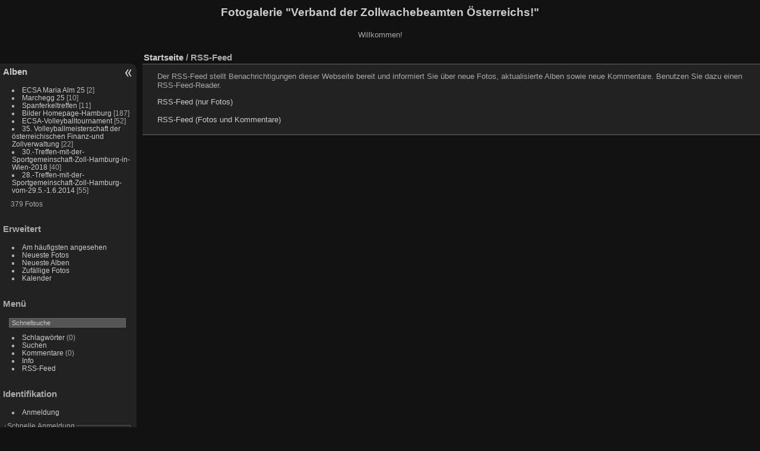

--- FILE ---
content_type: text/html; charset=utf-8
request_url: http://www.galerie.zollwache.at/notification.php
body_size: 2365
content:
<!DOCTYPE html>
<html lang="de" dir="ltr">
<head>
<meta charset="utf-8">
<meta name="generator" content="Piwigo (aka PWG), see piwigo.org">


<title>RSS-Feed | Fotogalerie "Verband der Zollwachebeamten Österreichs!"</title>
<link rel="shortcut icon" type="image/x-icon" href="themes/default/icon/favicon.ico">

<link rel="start" title="Startseite" href="/" >
<link rel="search" title="Suchen" href="search.php" >




 
	<!--[if lt IE 7]>
		<link rel="stylesheet" type="text/css" href="themes/default/fix-ie5-ie6.css">
	<![endif]-->
	<!--[if IE 7]>
		<link rel="stylesheet" type="text/css" href="themes/default/fix-ie7.css">
	<![endif]-->
	


	<!--[if lt IE 8]>
		<link rel="stylesheet" type="text/css" href="themes/elegant/fix-ie7.css">
	<![endif]-->


<!-- BEGIN get_combined -->
<link rel="stylesheet" type="text/css" href="_data/combined/1kge5i7.css">


<!-- END get_combined -->

<!--[if lt IE 7]>
<script type="text/javascript" src="themes/default/js/pngfix.js"></script>
<![endif]-->

  <meta name="robots" content="noindex,nofollow">
<link rel="alternate" type="application/rss+xml" title="RSS-Feed (nur Fotos)" href="./feed.php"> 
<link rel="alternate" type="application/rss+xml" title="RSS-Feed (Fotos und Kommentare)" href="./feed.php?feed=hNsDmCu4jfMXqDYU9VnP5yeucqjr4xwvbUFyIOjvDycmnEX3YK">
</head>

<body id="theNotificationPage">

<div id="the_page">


<div id="theHeader"><h1>Fotogalerie "Verband der Zollwachebeamten Österreichs!"</h1>

<p>Willkommen!</p></div>

 

<div id="menubar">
	<dl id="mbCategories">
<dt>
	<a href="index.php?/categories">Alben</a>
</dt>
<dd>
  <ul>
    <li >
      <a href="index.php?/category/9"  title="2 Fotos in diesem Album">ECSA Maria Alm 25</a>
      <span class="menuInfoCat badge" title="2 Fotos in diesem Album">2</span>
      </li>
    
    <li >
      <a href="index.php?/category/Gedenkfeier2025"  title="10 Fotos in diesem Album">Marchegg 25</a>
      <span class="menuInfoCat badge" title="10 Fotos in diesem Album">10</span>
      </li>
    
    <li >
      <a href="index.php?/category/6"  title="11 Fotos in diesem Album">Spanferkeltreffen</a>
      <span class="menuInfoCat badge" title="11 Fotos in diesem Album">11</span>
      </li>
    
    <li >
      <a href="index.php?/category/5"  title="187 Fotos in diesem Album">Bilder Homepage-Hamburg</a>
      <span class="menuInfoCat badge" title="187 Fotos in diesem Album">187</span>
      </li>
    
    <li >
      <a href="index.php?/category/4"  title="52 Fotos in diesem Album">ECSA-Volleyballtournament</a>
      <span class="menuInfoCat badge" title="52 Fotos in diesem Album">52</span>
      </li>
    
    <li >
      <a href="index.php?/category/3"  title="22 Fotos in diesem Album">35. Volleyballmeisterschaft der österreichischen Finanz-und Zollverwaltung</a>
      <span class="menuInfoCat badge" title="22 Fotos in diesem Album">22</span>
      </li>
    
    <li >
      <a href="index.php?/category/2"  title="40 Fotos in diesem Album">30.-Treffen-mit-der-Sportgemeinschaft-Zoll-Hamburg-in-Wien-2018</a>
      <span class="menuInfoCat badge" title="40 Fotos in diesem Album">40</span>
      </li>
    
    <li >
      <a href="index.php?/category/1"  title="55 Fotos in diesem Album">28.-Treffen-mit-der-Sportgemeinschaft-Zoll-Hamburg-vom-29.5.-1.6.2014</a>
      <span class="menuInfoCat badge" title="55 Fotos in diesem Album">55</span>
  </li></ul>

	<p class="totalImages">379 Fotos</p>
</dd>

	</dl>
	<dl id="mbSpecials">
<dt>Erweitert</dt>
<dd>
	<ul><li><a href="index.php?/most_visited" title="Die meist angesehenen Fotos anzeigen">Am häufigsten angesehen</a></li><li><a href="index.php?/recent_pics" title="Die neuesten Fotos anzeigen">Neueste Fotos</a></li><li><a href="index.php?/recent_cats" title="Kürzlich aktualisierte Alben anzeigen">Neueste Alben</a></li><li><a href="random.php" title="Fotos im Zufallsmodus anzeigen" rel="nofollow">Zufällige Fotos</a></li><li><a href="index.php?/created-monthly-calendar" title="Jeden Tag mit Fotos anzeigen, gegliedert nach Monat" rel="nofollow">Kalender</a></li></ul>
</dd>

	</dl>
	<dl id="mbMenu">
<dt>Menü</dt>
<dd>
	<form action="qsearch.php" method="get" id="quicksearch" onsubmit="return this.q.value!='' && this.q.value!=qsearch_prompt;">
		<p style="margin:0;padding:0">
			<input type="text" name="q" id="qsearchInput" onfocus="if (value==qsearch_prompt) value='';" onblur="if (value=='') value=qsearch_prompt;" style="width:90%">
		</p>
	</form>
	<script type="text/javascript">var qsearch_prompt="Schnellsuche";document.getElementById('qsearchInput').value=qsearch_prompt;</script>
	<ul><li><a href="tags.php" title="Alle verfügbaren Schlagwörter anzeigen">Schlagwörter</a> (0)</li><li><a href="search.php" title="Suchen" rel="search">Suchen</a></li><li><a href="comments.php" title="Die neuesten Kommentare anzeigen">Kommentare</a> (0)</li><li><a href="about.php" title="Über Piwigo">Info</a></li><li><a href="notification.php" title="RSS-Feed" rel="nofollow">RSS-Feed</a></li></ul>
</dd>

	</dl>
	<dl id="mbIdentification">
<dt>Identifikation</dt>
<dd>
<ul><li><a href="identification.php" rel="nofollow">Anmeldung</a></li></ul>
<form method="post" action="identification.php" id="quickconnect"> <fieldset> <legend>Schnelle Anmeldung</legend> <div> <label for="username">Benutzername</label><br> <input type="text" name="username" id="username" value="" style="width:99%"> </div> <div><label for="password">Passwort</label><br> <input type="password" name="password" id="password" style="width:99%"> </div><div><label for="remember_me"> <input type="checkbox" name="remember_me" id="remember_me" value="1">Auto-Login</label></div><div> <input type="hidden" name="redirect" value="%2Fnotification.php"> <input type="submit" name="login" value="Absenden"> <span class="categoryActions"><a href="password.php" title="Passwort vergessen?" class="pwg-state-default pwg-button"> <span class="pwg-icon pwg-icon-lost-password"> </span> </a> </span> </div> </fieldset> </form>
</dd>

	</dl>
</div><div id="menuSwitcher"></div>
<div id="content" class="content contentWithMenu">

  <div class="titrePage">
    <ul class="categoryActions">
    </ul>
    <h2><a href="/">Startseite</a> / RSS-Feed</h2>
  </div>
  


  <div class="notification">
  <p>Der RSS-Feed stellt Benachrichtigungen dieser Webseite bereit und informiert Sie über neue Fotos, aktualisierte Alben sowie neue Kommentare. Benutzen Sie dazu einen RSS-Feed-Reader.</p>

  <dl>
    <dt>
      <a href="./feed.php">RSS-Feed (nur Fotos)</a><br><br>
    </dt>
    <dt>
      <a href="./feed.php?feed=hNsDmCu4jfMXqDYU9VnP5yeucqjr4xwvbUFyIOjvDycmnEX3YK">RSS-Feed (Fotos und Kommentare)</a>
    </dt>
  </dl>
  </div>
</div>
<div id="copyright">


  Powered by	<a href="https://de.piwigo.org" class="Piwigo">Piwigo</a>
  
</div>

</div>

<!-- BEGIN get_combined -->
<script type="text/javascript" src="_data/combined/e1jn2h.js"></script>
<script type="text/javascript">//<![CDATA[

var p_main_menu = "on", p_pict_descr = "on", p_pict_comment = "off";
//]]></script>
<!-- END get_combined -->

</body>
</html>